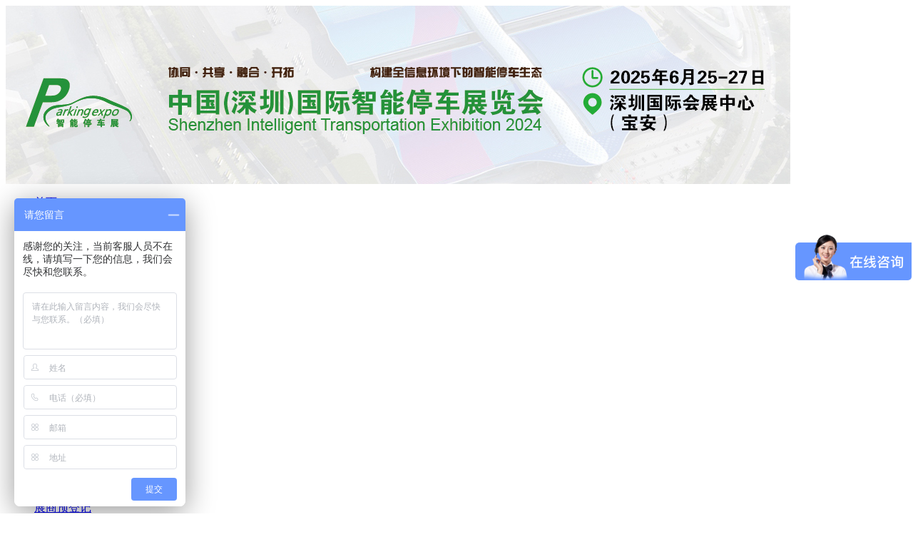

--- FILE ---
content_type: text/html
request_url: http://www.parking-expo.cn/cnt_32.html
body_size: 3052
content:
<!DOCTYPE html PUBLIC "-//W3C//DTD HTML 4.01 Transitional//EN" "http://www.w3.org/TR/html4/loose.dtd">
<html>

<head>
  <meta http-equiv=content-type content=text/html; charset=utf-8>
  <title>
    赞助方案 -
    2025智能停车展-2025智慧停车展-深圳国际智能停车展览会</title>
  <meta name="author" content="一二三互联">
  <meta name="keywords" content="2025深圳国际智能停车展览会,2025智慧停车展,2025智能停车展">
  <meta name="description" content="2025深圳国际智能停车展览会是指借助云计算、大数据、物联网等技术手段，将无线通信技术移动终端技术、GPS定位技术、GIS技术等综合应用于城市停车位的采集、管理、查询、预定与导航服务，实现停车位资源的实时更新、查询、预订与导航服务一体化，实现停车位资源利用率的最大化、停车场利润的最大化和车主停车服务的最优化。" />
  <base href="http://wj6vq-4544-cn.htx.cc/website/wj6vq-4544-cn/" />
  <link rel="stylesheet" href="//file2.123hl.cn/htx/wj6vq-4544-cn/swiper@4.5.0.min.css">
  <script src="//file2.123hl.cn/htx/wj6vq-4544-cn/swiper@4.5.0.min.js"></script>
  <link href="style.css?12345999521" type="text/css" rel="stylesheet">
  <script type="text/javascript" src="//file2.123hl.cn/htx/wj6vq-4544-cn/jquery@1.12.4.min.js"></script>
  <script type="text/javascript" src="//wj6vq-4544-cn.htx.cc/website/js/common.js"></script>
</head>
<body>

  <script>
    $(document).ready(function () {
      $("#nav li").hover(function () {
        if ($(this).children().eq(1).find("a").length == 0) {
          $(this).children().eq(1).remove();
        }

        $(this).children().eq(1).slideDown(150);
      }, function () {
        $(this).children().eq(1).slideUp(150);
      })

    })

  </script>

  <div class="root_div">
    <div class="header">
      <img src="http://file2.xishizhibang.com/htx/wj6vq-4544-cn/Tp8AdtiFhr.jpg" width="1100" height="250">
    </div>


    <ul class="nav" id="nav">
                  <li>
        <div class="father_nav"><a href="http://www.parking-expo.cn/index.html"             >首页</a></div>
        <div class="sub_nav">
                                                                                                                                                                                                                                                                                                                                                                                                                                                                                                                                                          </div>
      </li>
                        <li>
        <div class="father_nav"><a href="http://www.parking-expo.cn/cnt_7.html"             >展会概况</a></div>
        <div class="sub_nav">
                                                                                                                                                                                                                  <p><a href="http://www.parking-expo.cn/cnt_7.html" >展会信息</a></p>
                                                                                                                        <p><a href="http://www.parking-expo.cn/cnt_10.html" >时间安排</a></p>
                                                                                                                        <p><a href="http://www.parking-expo.cn/cnt_14.html" >组织机构</a></p>
                                        <p><a href="http://www.parking-expo.cn/cnt_64.html" >展示范围</a></p>
                                                                                                                                </div>
      </li>
                        <li>
        <div class="father_nav"><a href="http://www.parking-expo.cn/cnt_6.html"              class="active"
            >展商中心</a></div>
        <div class="sub_nav">
                                                                                                                                                                                              <p><a href="http://www.parking-expo.cn/cnt_6.html" >为何参展</a></p>
                                                            <p><a href="http://www.parking-expo.cn/cnt_12.html" >参展流程</a></p>
                                                            <p><a href="http://www.parking-expo.cn/cnt_11.html" >展馆介绍</a></p>
                                                                                <p><a href="http://www.parking-expo.cn/cnt_31.html" >观众组织</a></p>
                                                            <p><a href="http://www.parking-expo.cn/cnt_32.html" >赞助方案</a></p>
                                                                                                                                            <p><a href="http://wj6vq-4544-cn.htx.cc/exbRegister?fid=8&navid=39" >展商预登记</a></p>
                                                                    </div>
      </li>
                        <li>
        <div class="father_nav"><a href="http://www.parking-expo.cn/cnt_1.html"             >观众中心</a></div>
        <div class="sub_nav">
                                                                                                                                                                          <p><a href="http://www.parking-expo.cn/cnt_15.html" >为何参观</a></p>
                                                                                                    <p><a href="http://wj6vq-4544-cn.htx.cc/visRegister?fid=7&navid=41" >参观登记</a></p>
                                                            <p><a href="http://www.parking-expo.cn/cnt_13.html" >观众服务</a></p>
                                                                                <p><a href="http://www.parking-expo.cn/cnt_33.html" >组团参观</a></p>
                                                            <p><a href="http://www.parking-expo.cn/cnt_34.html" >展馆路线</a></p>
                                                                                                                                                                        </div>
      </li>
                        <li>
        <div class="father_nav"><a href="http://www.parking-expo.cn/cnt_list_1_1.html"             >新闻中心</a></div>
        <div class="sub_nav">
                                                                                                                                                                                                                                                                                                                                                                                                                                                                  <p><a href="http://www.parking-expo.cn/cnt_list_1_1.html" >展会动态</a></p>
                                        <p><a href="http://www.parking-expo.cn/cnt_list_2_1.html" >行业新闻</a></p>
                                                                                <p><a href="http://www.parking-expo.cn/cnt_list_7_1.html" >媒体报道</a></p>
                            </div>
      </li>
                        <li>
        <div class="father_nav"><a href="http://www.parking-expo.cn/cnt_list_8_1.html"             >下载中心</a></div>
        <div class="sub_nav">
                                                                                                                                                                                                                                                                                                                                                                                                                                                                                                                                                          </div>
      </li>
                        <li>
        <div class="father_nav"><a href="http://www.parking-expo.cn/file_list_1_1.html"             >合作媒体</a></div>
        <div class="sub_nav">
                                                                                                                                                                                                                                                                                                                                                                                                                                                                                                                                                          </div>
      </li>
                                                                                                                                                                                                                                    <li>
        <div class="father_nav"><a href="http://www.parking-expo.cn/cnt_5.html"             >联系我们</a></div>
        <div class="sub_nav">
                                                                                                                                                                                                                                                                                                                                                                                                                                                                                                                                                          </div>
      </li>
                            </ul>



    <div class="banner">
      <div class="swiper-container">
        <div class="swiper-wrapper">
                    <div class="swiper-slide"><a href="http://www.parking-expo.cn/cnt_98.html" ><img src="http://file2.xishizhibang.com/htx/wj6vq-4544-cn/cPs7BJA73T.jpg" width="100%"></a></div>
                    <div class="swiper-slide"><a href="http://www.parking-expo.cn/cnt_80.html" ><img src="http://file2.xishizhibang.com/htx/wj6vq-4544-cn/K6rPWZTZ2N.jpg" width="100%"></a></div>
                  </div>

        <div class="swiper-pagination"></div>
        <!-- Add Pagination -->
        <div class="swiper-button-next swiper-button-white"></div>
        <div class="swiper-button-prev swiper-button-white"></div>
      </div>

      <script>
        var swiper = new Swiper('.swiper-container', {
          autoHeight: true, //enable auto height
          spaceBetween: 20,
          autoplay: {
            delay: 2500,
            disableOnInteraction: false,
          },
          pagination: {
            el: '.swiper-pagination',
            clickable: true,
          },
          navigation: {
            nextEl: '.swiper-button-next',
            prevEl: '.swiper-button-prev',
          },
        });

      </script>
    </div>
<div class="main">
<div class="sub_left_area">
          <!--  -->
<div class="tit">
      展商中心        </div>
<div class="txt">
<ul class="left_nav">
<li><a href="http://www.parking-expo.cn/cnt_6.html">为何参展</a></li>
          <li><a href="http://www.parking-expo.cn/cnt_12.html">参展流程</a></li>
          <li><a href="http://www.parking-expo.cn/cnt_11.html">展馆介绍</a></li>
          <li><a href="http://www.parking-expo.cn/cnt_31.html">观众组织</a></li>
          <li><a href="http://www.parking-expo.cn/cnt_32.html"class="active">赞助方案</a></li>
          <li><a href="http://www.parking-expo.cn/">展商预登记</a></li>
          </ul>
</div>




  <!--  -->
  		<div><img src="//file.xishizhibang.com/wj6vq-4544-cn/sub_left_bot.jpg" width="240" height="20"></div>

<div class="sub_left_btn">
             <a href="visRegister.html"><img src="//file.xishizhibang.com/wj6vq-4544-cn/ny_lbtn.jpg" width="240" height="58"></a>
             <a href="exbRegister.html"><img src="//file.xishizhibang.com/wj6vq-4544-cn/ny_lbtn2.jpg" width="240" height="58"></a>
             <a href="http://www.parking-expo.cn/cnt_5.html"><img src="//file.xishizhibang.com/wj6vq-4544-cn/ny_lbtn3.jpg" width="240" height="58"></a>
</div>

  </div>
<div class="sub_right_area">

<div class="tit">您当前位置：<a href="index.html"><img src="//file.xishizhibang.com/wj6vq-4544-cn/arrow.png">首页</a> >> 赞助方案</div>
<div class="content">



																								<p><span style="font-size: 14px; font-family: arial, helvetica, sans-serif;"><br/>赞助方案请联系：<br/>Parking-expo 2025中国（深圳）国际智能停车展览会组委会秘书处：<br style="white-space: normal;"/>地址（Add）：上海市青浦区华隆路1777号<br style="white-space: normal;"/>电话（TEL）：86-21-5979 0550<br style="white-space: normal;"/>传真（FAX）：86-21-5979 2026<br style="white-space: normal;"/>E-mail:sales@parkingexpo.com</span></p>																		

<div class="clear"></div>
</div>
</div>
<div class="clear"></div>
</div>

<div class="clear"></div>
</div>
<div class="footer">
  <ul class="foot_nav">
  <li>
<a href="http://www.parking-expo.cn/index.html" >首页</a>

</li>
<li>
<a href="http://www.parking-expo.cn/cnt_7.html" >展会概况</a>

</li>
<li>
<a href="http://www.parking-expo.cn/cnt_6.html" >展商中心</a>

</li>
<li>
<a href="http://www.parking-expo.cn/cnt_1.html" >观众中心</a>

</li>
<li>
<a href="http://www.parking-expo.cn/cnt_list_1_1.html" >新闻中心</a>

</li>
<li>
<a href="http://www.parking-expo.cn/cnt_list_8_1.html" >下载中心</a>

</li>
<li>
<a href="http://www.parking-expo.cn/file_list_1_1.html" >合作媒体</a>

</li>
<li>
<a href="http://www.parking-expo.cn/cnt_5.html" >联系我们</a>

</li>

  </ul>
 <a href="https://beian.miit.gov.cn/" target="_self">沪ICP备17056779号-4</a><a href="http://htx.cc" target="_blank">网站建设</a>技术支持：<a href="http://htx.cc" target="_blank">会天下</a>&nbsp;&nbsp;&nbsp;&nbsp;
</div>

<!--  -->

<!--  -->

<!--  -->

<div style="display: block;" class="gotop" id="gotop">
<a href="http://www.parking-expo.cn/#" title="返回顶部">返回顶部</a>
</div>
<div class="none">
<!--  --><script src="https://pw.cnzz.com/c.php?id=
1275260025&l=2" language="JavaScript" charset="gb2312"></script>

<script>
var _hmt = _hmt || [];
(function() {
  var hm = document.createElement("script");
  hm.src = "https://hm.baidu.com/hm.js?fe848fd4cd7bd02876700c099a8ce625";
  var s = document.getElementsByTagName("script")[0]; 
  s.parentNode.insertBefore(hm, s);
})();
</script><!--  -->
</div>
<!--  -->

</div>
<noscript><iframe src="*"></iframe></noscript>
</body>

</html>